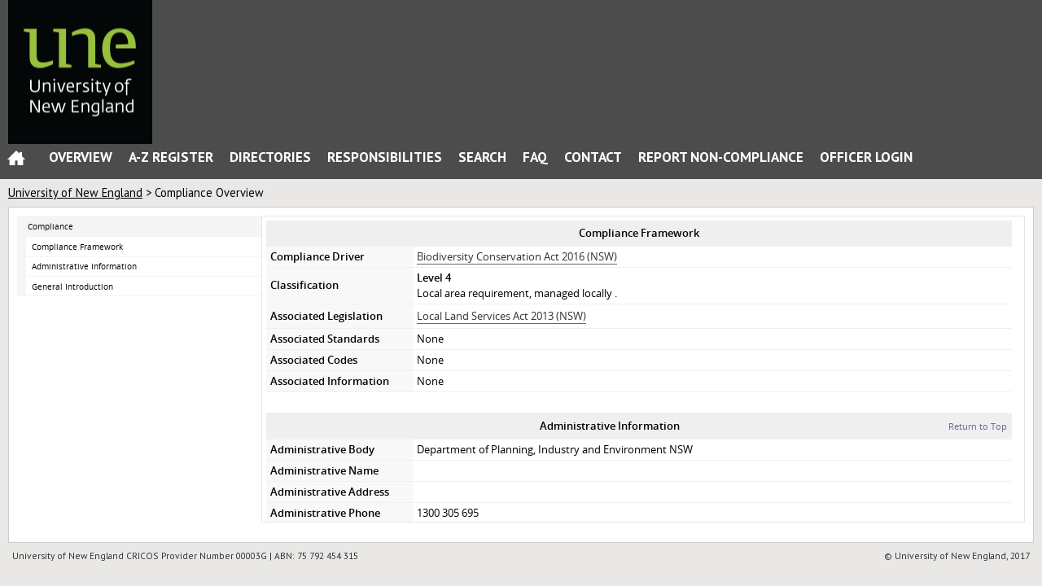

--- FILE ---
content_type: text/html; charset=UTF-8
request_url: https://compliance.une.edu.au/overview.php?id=102
body_size: 3154
content:
<!doctype html>
<html>
    <head>
        <title>Compliance Overview / University of New England</title>
        <meta charset="UTF-8">
        <meta name="viewport" content="width=device-width, initial-scale=1, maximum-scale=1">
                        <link rel="icon" href="https://www.une.edu.au/__data/assets/file/0020/70607/favicon.ico?v=0.1.2">
        <link href="https://fonts.googleapis.com/css?family=PT+Sans:400,700" rel="stylesheet" type="text/css">
        <link rel="stylesheet" href="https://compliance.une.edu.au/assets/shared/reset.css?v4.13.2">
        <link rel="stylesheet" href="https://compliance.une.edu.au/assets/shared/fonts.css?v4.13.2">
        <link rel="stylesheet" href="https://compliance.une.edu.au/assets/theme/une/ui.css?v4.13.2">
        <link rel="stylesheet" href="https://compliance.une.edu.au/assets/theme/une/JAM-RR13.css?v4.13.2">
        <link rel="stylesheet" media="print" href="https://compliance.une.edu.au/assets/theme/une/JAM-RR13-print.css?v4.13.2">
        <link rel="stylesheet" href="https://compliance.une.edu.au/assets/shared/jquery/css/sliph/jquery-ui.css?v4.13.2">
        <link rel="stylesheet" href="https://compliance.une.edu.au/assets/shared/jquery/css/sliph/jquery.tablesorter.css?v4.13.2">
        <!--[if IE]><link rel="stylesheet" href="https://compliance.une.edu.au/assets/theme/une/ie.css?v4.13.2"><![endif]-->
        <script src="https://compliance.une.edu.au/assets/shared/jquery/js/jquery.min.js?v4.13.2"></script>
        <script src="https://compliance.une.edu.au/assets/shared/jquery/js/jquery-ui.min.js?v4.13.2"></script>
        <script src="https://compliance.une.edu.au/assets/shared/jquery/plugins/jquery-cookie.js?v4.13.2"></script>
        <script src="https://compliance.une.edu.au/assets/theme/JAM-RR13.js?v4.13.2"></script>
    </head>
    <body id="top" class="JAM-RR13 page">
        <a href="#jump-navigation" class="hidden">Jump to Navigation</a>
        <a href="#jump-content" class="hidden">Jump to Content</a>
            <div class="header">
            <div class="inner">
                                <a href="http://une.edu.au" class="header-logo"></a>
                <div class="header-navigation">
                    <div class="mask"></div>
                    <div class="inner">
                        <ul><li id="nav-home" ><a href="/">Home</a></li><li><a href="https://compliance.une.edu.au/framework.php">Overview</a><ul><li><a href="https://compliance.une.edu.au/framework/framework.php">Compliance Register System</a></li><li><a href="https://compliance.une.edu.au/framework/definitions.php">Definitions</a></li><li><a href="https://compliance.une.edu.au/framework/prioritisation.php">Prioritisation</a></li><li><a href="https://compliance.une.edu.au/framework/roles.php">Roles</a></li></ul></li><li><a href="https://compliance.une.edu.au/browse.php">A-Z Register</a></li><li><a href="https://compliance.une.edu.au/directory.php">Directories</a><ul><li><a href="https://compliance.une.edu.au/directory/codes.php">Codes</a></li><li><a href="https://compliance.une.edu.au/directory/legislation.php">Legislation</a></li><li><a href="https://compliance.une.edu.au/directory/standards.php">Standards</a></li></ul></li><li><a href="https://compliance.une.edu.au/responsibilities.php">Responsibilities</a></li><li><a href="https://compliance.une.edu.au/search.php">Search</a></li><li><a href="https://compliance.une.edu.au/faq.php">FAQ</a></li><li><a href="https://compliance.une.edu.au/contact.php">Contact</a></li><li><a href="https://compliance.une.edu.au/breach.php">Report Non-Compliance</a></li><li><a href="https://compliance.une.edu.au/login.php">Officer Login</a></li></ul>                        <div class="navigation-clear"></div>
                    </div>
                    <div class="navigation-clear"></div>
                </div>
                <div class="header-clear"></div>
            </div>
        </div>
        <div class="navigation" id="jump-navigation">
            <input type="checkbox" id="toggle-menu" role="button">
            <label for="toggle-menu" class="toggle-menu">Menu</label>
            <div class="mask"></div>
            <div class="inner">
                <ul><li id="nav-home" ><a href="/">Home</a></li><li><a href="https://compliance.une.edu.au/framework.php">Overview</a><ul><li><a href="https://compliance.une.edu.au/framework/framework.php">Compliance Register System</a></li><li><a href="https://compliance.une.edu.au/framework/definitions.php">Definitions</a></li><li><a href="https://compliance.une.edu.au/framework/prioritisation.php">Prioritisation</a></li><li><a href="https://compliance.une.edu.au/framework/roles.php">Roles</a></li></ul></li><li><a href="https://compliance.une.edu.au/browse.php">A-Z Register</a></li><li><a href="https://compliance.une.edu.au/directory.php">Directories</a><ul><li><a href="https://compliance.une.edu.au/directory/codes.php">Codes</a></li><li><a href="https://compliance.une.edu.au/directory/legislation.php">Legislation</a></li><li><a href="https://compliance.une.edu.au/directory/standards.php">Standards</a></li></ul></li><li><a href="https://compliance.une.edu.au/responsibilities.php">Responsibilities</a></li><li><a href="https://compliance.une.edu.au/search.php">Search</a></li><li><a href="https://compliance.une.edu.au/faq.php">FAQ</a></li><li><a href="https://compliance.une.edu.au/contact.php">Contact</a></li><li><a href="https://compliance.une.edu.au/breach.php">Report Non-Compliance</a></li><li><a href="https://compliance.une.edu.au/login.php">Officer Login</a></li></ul>                <div class="navigation-clear"></div>
            </div>
            <div class="navigation-clear"></div>
        </div>
        <div class="breadcrumbs">
            <div class="inner">
                <a href="/">University of New England</a> &gt; Compliance Overview                <div class="breadcrumbs-clear"></div>
            </div>
        </div>
        <div class="main-content" id="jump-content">
            <div class="inner">
                            
        <div class="section">
    <div class="title">Compliance Overview</div>
    <div class="inner">
        <p><span style="font-size:14px;"><span style="font-family:lucida sans unicode,lucida grande,sans-serif;">
                    <div id="compliance-overview-frame">
                        <div id="compliance-navigation">
                    <ul>
                        <li class="heading">Compliance</li>
                        <li class="part"><a href="#compliance-framework">Compliance Framework</a></li>
                        <li class="part"><a href="#administrative-information">Administrative Information</a></li>
                        <li class="part"><a href="#general-introduction">General Introduction</a></li>
                </ul></div>
                        <div id="compliance-overview">
                    <div id="overview-top"></div>
                    <table class="compliance-overview-table">
                        <tbody>
                            <tr>
                                <th colspan="2" id="compliance-framework" class="main-heading">
                                    Compliance Framework
                                </th>
                            </tr>
                            <tr>
                                <th>Compliance Driver</th>
                                <td><a target="_blank" href="https://compliance.une.edu.au/directory/summary.php?legislation=830">Biodiversity Conservation Act 2016 (NSW)</a></td>
                            </tr>
                            <tr>
                                <th>Classification</th>
                                <td><strong>Level 4</strong><br>Local area requirement, managed locally .</td>
                            </tr>
                            <tr>
                                <th>Associated Legislation</th>
                                <td>
                <ul><li><a target="_blank" href="https://compliance.une.edu.au/directory/summary.php?legislation=574">Local Land Services Act 2013 (NSW)</a></li></ul>
                                </td>
                            </tr>
                            <tr>
                                <th>Associated Standards</th>
                                <td>
                None
                                </td>
                            </tr>
                            <tr>
                                <th>Associated Codes</th>
                                <td>
                None
                                </td>
                            </tr>
                            <tr>
                                <th>Associated Information</th>
                                <td>
                None
                                </td>
                            </tr>
                            <tr><td colspan="2" class="spacer"></td></tr>
                            <tr>
                                <th colspan="2" id="administrative-information" class="main-heading">
                                    <a class="return-top right" href="#overview-top">Return to Top</a>
                                    Administrative Information
                                </th>
                            </tr>
                            <tr>
                                <th>Administrative Body</th>
                                <td>Department of Planning, Industry and Environment NSW</td>
                            </tr>
                            <tr>
                                <th>Administrative Name</th>
                                <td>  </td>
                            </tr>
                            <tr>
                                <th>Administrative Address</th>
                                <td>
                &nbsp;
                                </td>
                            </tr>
                            <tr>
                                <th>Administrative Phone</th>
                                <td>
                1300 305 695<br>
                                </td>
                            </tr>
                            <tr>
                                <th>Administrative Email</th>
                                <td>
                &nbsp;
                                </td>
                            </tr>
                            <tr>
                                <th>Administrative Website</th>
                                <td>
                <a target="_blank" href="https://www.dpie.nsw.gov.au/">https://www.dpie.nsw.gov.au/</a><br>
                                </td>
                            </tr>
                            <tr><td colspan="2" class="spacer"></td></tr>
                            <tr>
                                <th colspan="2" id="general-introduction" class="main-heading">
                                    <a class="return-top right" href="#overview-top">Return to Top</a>
                                    General Introduction
                                </th>
                            </tr>
                            <tr>
                                <th>VC Compliance Delegate</th>
                                <td>Meredith Parry, Chief Operating Officer</td>
                            </tr>
                            <tr>
                                <th>Compliance Coordinator</th>
                                <td>Suzannah Mitchell, Environmental Sustainability Manager</td>
                            </tr>
                            <tr>
                                <th>Business Units Impacted</th>
                                <td>
                <ul class="overview-bui"><li>Estate and Built Environment</li><li>Faculty of Science, Agriculture, Business and Law</li><li>Office of the Chief Operating Officer</li><li>Rural Properties</li><li>School of Environmental and Rural Science</li></ul>
                                </td>
                            </tr>
                            <tr>
                                <th>Overview</th>
                                <td>MOVED TO COMPLIANCE DRIVER #36 UNE Environmental & Sustainability Compliance Framework<br />
<br />
The purpose of this Act is to maintain a healthy, productive and resilient environment for the greatest well-being of the community, now and into the future, consistent with the principles of ecologically sustainable development (described in section 6(2) of the Protection of the Environment Administration Act 1991). In particular—<br />
(a)  to conserve biodiversity at bioregional and State scales, and<br />
(b)  to maintain the diversity and quality of ecosystems and enhance their capacity to adapt to change and provide for the needs of future generations, and<br />
(c)  to improve, share and use knowledge, including local and traditional Aboriginal ecological knowledge, about biodiversity conservation, and<br />
(d)  to support biodiversity conservation in the context of a changing climate, and<br />
(e)  to support collating and sharing data, and monitoring and reporting on the status of biodiversity and the effectiveness of conservation actions, and<br />
(f)  to assess the extinction risk of species and ecological communities, and identify key threatening processes, through an independent and rigorous scientific process, and<br />
(g)  to regulate human interactions with wildlife by applying a risk-based approach, and<br />
(h)  to support conservation and threat abatement action to slow the rate of biodiversity loss and conserve threatened species and ecological communities in nature, and<br />
(i)  to support and guide prioritised and strategic investment in biodiversity conservation, and<br />
(j)  to encourage and enable landholders to enter into voluntary agreements over land for the conservation of biodiversity, and<br />
(k)  to establish a framework to avoid, minimise and offset the impacts of proposed development and land use change on biodiversity, and<br />
(l)  to establish a scientific method for assessing the likely impacts on biodiversity values of proposed development and land use change, for calculating measures to offset those impacts and for assessing improvements in biodiversity values, and<br />
(m)  to establish market-based conservation mechanisms through which the biodiversity impacts of development and land use change can be offset at landscape and site scales, and<br />
(n)  to support public consultation and participation in biodiversity conservation and decision-making about biodiversity conservation, and<br />
(o)  to make expert advice and knowledge available to assist the Minister in the administration of this Act.</td>
                            </tr>
                
                        </tbody>
                    </table>
                </div>
                    </div>
                </span></span></p>
    </div>
</div>            </div>
        </div>
        <div class="footer">
            <div class="inner">
                <p style="float:right;">&copy; University of New England, 2017</p>
<p style="float:left;margin-top:0;">University of New England CRICOS Provider Number 00003G | ABN: 75 792 454 315</p>            </div>
        </div>
    </body>
</html>

--- FILE ---
content_type: text/css
request_url: https://compliance.une.edu.au/assets/theme/une/JAM-RR13.css?v4.13.2
body_size: 1014
content:
/*******************************************************************************
 ****   Compliance Overview Table
 ******************************************************************************/
#compliance-overview .compliance-overview-table{
    width: 99%;
    font-size: 0.9em;
    line-height: 1.5em;
    margin: 0;
    font-family: 'Open Sans', tahoma, arial, serif;
    margin-bottom: 2em;
}
#compliance-overview .compliance-overview-table th{
    white-space: nowrap;
    background-color: #f8f8f8;
    width: 170px;
}
#compliance-overview .compliance-overview-table td,
#compliance-overview .compliance-overview-table th{
    vertical-align: middle;
    padding: 3px 5px;
    text-align: left;
    border: 0;
    border-bottom: 1px solid #f0f0f0;
}
#compliance-overview .compliance-overview-table .main-heading{
    padding: 6px;
    text-align: center;
    background: #efefef;
    font-weight: bold;
}
#compliance-overview a{
    text-decoration: none;
    color: #333;
    border-bottom: 1px solid #666;
}
#compliance-overview a:hover{
    color: #00f;
    border-bottom: 1px solid #00f;
}
#compliance-overview ul{
    margin: 0;
    list-style-type: none;
}
#compliance-overview{
    position: relative;
    padding: 15px;
    border: 1px solid #e5e5e5;
    font-family: 'Open Sans', tahoma, arial, serif;
    overflow: auto;
}
#compliance-overview h1,
#compliance-overview h2,
#compliance-overview h3,
#compliance-overview h4{
    margin: 0.7em 0 0.7em 0;
}
#compliance-overview h1:first-child{
    margin-top: 0;
}

#compliance-overview .return-top{
    float: right;
    font-size: 0.85em;
    color: #669;
    font-weight: normal;
    border: 0;
}
#compliance-overview .return-top:hover{
    border: 0;
}
#compliance-overview .spacer{
    height: 1.5em;
}
#compliance-overview h2{
    font-size: 2em;
    margin: 1em 0;
}

/*******************************************************************************
 ****   Compliance Navigation
 ******************************************************************************/
#compliance-navigation{
    float: left;
    width: 300px;
    font-family: 'Open Sans', tahoma, arial, serif;
    font-size: 0.9em;
    overflow: auto;
    border-top: 1px solid #f5f5f5;
    padding-bottom: 31px;
}
#compliance-navigation ul{
    font-size: 0.8em;
    margin: 0;
    padding: 0;
    background: #f5f5f5;
}
#compliance-navigation li{
    list-style-type: none;
    margin: 0;
    border-bottom: 1px solid #f5f5f5;
    border-left: 1px solid #f5f5f5;
    background: #fff;
    line-height: 1.4em;
}
#compliance-navigation li.part{
    margin-left: 1em;
}
#compliance-navigation li.heading{
    background: #f5f5f5;
    padding: 0.5em;
    padding-left: 1.2em;
}
#compliance-navigation li a{
    text-decoration: none;
    display: block;
    padding: 0.3em 0.6em;
}
#compliance-navigation li:hover{
    background: #e5e5e5;
}
#compliance-navigation li.heading:hover{
    background: #f5f5f5;
}

/*******************************************************************************
 ****   Compliance Search Form
 ******************************************************************************/
.compliance-search-from{
    width: auto;
    font-size: 0.8em;
}
.compliance-search-from th{
    text-align: left;
    white-space: nowrap;
}
.compliance-search-from select{
    width: 350px;
}
.compliance-search-from input{
    width: 99%;
}

/*******************************************************************************
 ****   Compliance Responsibilities Table
 ******************************************************************************/
.compliance-responsibilities-table{
    font-size: 0.8em;
    width: 100%;
}
.compliance-responsibilities-table tr:hover td{
    background: #f0f0f0;
}
.compliance-responsibilities-table th{
    padding: 1em;
    font-size: 1.1em;
}
.compliance-responsibilities-table td{
    padding: 1px 10px;
}
.compliance-responsibilities-table .transparent img{
    opacity: 0.3;
}
.main-content .section .compliance-responsibilities-table a{
    color: #66f;
}
.responsibilties-table select{
    width: 99%;
}
ul.overview-bui{
    list-style-type: none;
    margin: 0;
    padding: 0;
}
ul.overview-bui .list-toggle{
    color: #33f;
    font-style: italic;
    cursor: pointer;
}

/*******************************************************************************
 ****   Media Queries
 ******************************************************************************/
@media (max-width: 1380px) {
  #compliance-overview{
      padding: 5px;
  }
}

--- FILE ---
content_type: text/css
request_url: https://compliance.une.edu.au/assets/theme/une/JAM-RR13-print.css?v4.13.2
body_size: 302
content:
.header,
.navigation,
.breadcrumbs,
.footer,
#compliance-navigation,
a.return-top,
h2{
    display: none;
}
html{
    background: #fff;
    color: #000;
    font-size: 9pt;
}
.main-content{
    max-height: auto;
    background: #fff;
    padding: 0;
}
.main-content .inner{
    max-width: auto;
    padding: 0;
    border: 0;
}
#compliance-overview{
    height: auto;
    padding: 0;
    border: 0;
    overflow: visible;
}
#compliance-overview a{
    border: 0;
}
.overview-bui li{
    display: list-item !important;
}
.overview-bui li.list-toggle{
    display: none !important;
}
#compliance-overview .compliance-overview-table .main-heading{
    background: #e5e5e5;
}

--- FILE ---
content_type: application/javascript
request_url: https://compliance.une.edu.au/assets/theme/JAM-RR13.js?v4.13.2
body_size: 893
content:
$(function(){
    
    $('.overview-bui').each(function(){
        
        var hidden = false,
            count = 0,
            li = $(this).find('li')
        ;
        // only perform if we have more than 11
        if (li.length <= 11) return;
        // show the first 10 BUI only, hide the rest
        li.each(function(index){
            
            if (index >= 10){
                // hide the element
                $(this).hide();
                // set the flag
                hidden = true;
                // increase the counter
                count++;
            }
        });
        // did we hide anything?
        if (hidden) $(this).append('<li class="list-toggle" onclick="showBUI(event);">Show '+count+' more...<li>');
    });
    
    // bind scroll events to the navigation and top links for the document frame
    $('#compliance-navigation a').bind('click', function(){
        // trigger a scroll
        $('#compliance-overview').animate({ scrollTop: $('#compliance-overview').scrollTop() + $($(this).attr('href')).position().top }, 300);
        // stop the normal click event
        return false;
    });
    $('#compliance-overview .return-top').bind('click', function(){
        // trigger a scroll
        $('#compliance-overview').animate({ scrollTop: 0 }, 300);
        // stop the normal click event
        return false;
    });
    
    // bind the resize events
    $(window).bind('resize', resizeFrame).trigger('resize');
    
});

function resizeFrame(){
    
    // check if the elements exist
    if ($('#compliance-overview-frame').length){
        
        // get the height of the window
        var height = $(window).height();
        // subtract the document frame top
        height -= document.getElementById('compliance-overview-frame').getBoundingClientRect().top;
        // subtract the footer
        height -= $('.footer')[0].getBoundingClientRect().height + 30; // 30 = footer margin
        // subtract the frame padding
        height -= (parseInt($(window).width()) < 1380 ? 40 : 70);
        // fix the height of the document content and navigation frames
        $('#compliance-overview,#compliance-navigation').css('height', height+'px');
    }
}

function showBUI(event){
    
    // get the target <ul> element
    var target = $(event.target);
    // show all hidden <li> elements
    target.parent().find('li').show();
    // remove the 'hide' link
    target.remove();
}